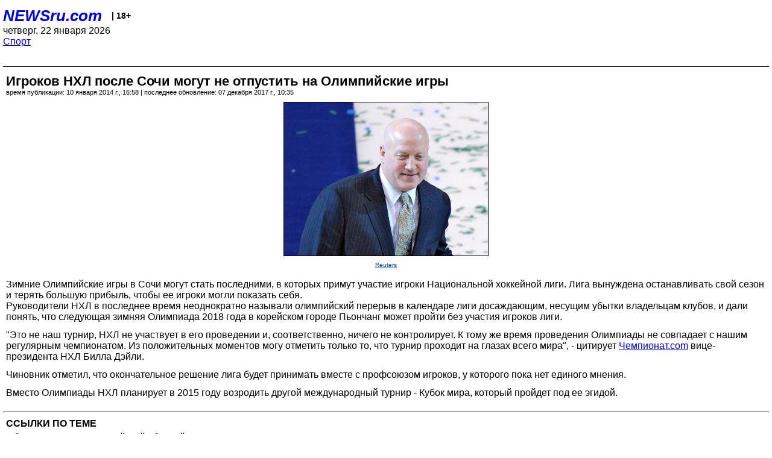

--- FILE ---
content_type: text/html; charset=utf-8
request_url: https://palm.newsru.com/sport/10jan2014/nhl.html
body_size: 4250
content:
<!DOCTYPE html>
<html lang="ru">


<head>
	<meta name=viewport content="width=device-width, initial-scale=1" />

	<meta http-equiv="content-type" content="text/html; charset=utf-8">
	<link rel="icon" href="https://static.newsru.com/v2/img/icons/favicon.ico" type="image/x-icon" />
	<link rel="icon" type="image/png" href="https://static.newsru.com/v2/img/icons/favicon.ico" />   
	
	<link rel="stylesheet" type="text/css" href="https://static.newsru.com/v2/palm/css/main-base-pref.css" media="screen" />

	<meta name="Keywords" content="новости, россия, рф, политика, тв, телевидение, экономика, криминал, культура, религия, спорт, культура, архив, ntvru, ntv, russian, tv, live, video, on-air, russia, news, politics, business, economy, crime, sport, culture, arts, religion, ньюсра" />

	
	<link rel="stylesheet" type="text/css" href="https://static.newsru.com/v2/palm/css/spiegel-pref.css?v=26" media="screen" />	
	<link rel="stylesheet" type="text/css" href="https://static.newsru.com/v2/palm/css/informer-pref.css?v=26" media="screen" />
	<link rel="stylesheet" type="text/css" href="https://static.newsru.com/v2/palm/css/section-pref.css?v=26" media="screen" />
	

	

    <meta http-equiv="content-type" content="text/html; charset=utf-8">
    <link rel="icon" href="https://static.newsru.com/static/v3/img/icons/favicon.ico" type="image/x-icon" />
    <link rel="apple-touch-icon" href="https://static.newsru.com/static/v3/img/icons/apple-icon.png" />
    <link rel="canonical" href="https://www.newsru.com/sport/10jan2014/nhl.html" />
    
        <link rel="amphtml" href="https://www.newsru.com/amp/sport/10jan2014/nhl.html" />



        
            <link rel="amphtml" href="/amp/sport/10jan2014/nhl.html" />
            <meta property="article:published_time" content="2014-01-10T16:58:36" />
            <meta property="og:type" content="article" />
            <meta property="og:url" content="/sport/10jan2014/nhl.html" />
            <meta property="og:title" content="Игроков НХЛ после Сочи могут не отпустить на Олимпийские игры" />
            <meta property="og:image" content="https://image.newsru.com/pict/id/large/1622715_20140110165836.gif" />
            <meta property="og:image:url" content="https://image.newsru.com/pict/id/large/1622715_20140110165836.gif" />
            <meta property="og:image:type" content="image/jpeg" /> 
            <meta property="og:image:width" content="800" /> 
            <meta property="og:image:height" content="600" />
            <meta property="og:site_name" content="NEWSru.com" />
            <meta property="og:description" content="Зимние Олимпийские игры в Сочи могут стать последними, в которых примут участие игроки Национальной хоккейной лиги. Лига вынуждена останавливать свой сезон и терять большую прибыль, чтобы ее игроки могли показать себя." />
            <meta name="og:twitter:image" content="https://image.newsru.com/pict/id/large/1622715_20140110165836.gif" />
            <meta name="twitter:image" content="https://image.newsru.com/pict/id/large/1622715_20140110165836.gif" />
            <meta name="twitter:image:src" content="https://image.newsru.com/pict/id/large/1622715_20140110165836.gif" />	
        


    


    
        
            <title>NEWSru.com :: Игроков НХЛ после Сочи могут не отпустить на Олимпийские игры</title>
            <meta name="Description" content="Все новости России и мира от NEWSru.com. Игроков НХЛ после Сочи могут не отпустить на Олимпийские игры." />
        
        
        
    

        


</head>

<body>
<!-- pixels //-->
<!-- Yandex.Metrika counter -->
<script type="text/javascript" >
   (function(m,e,t,r,i,k,a){m[i]=m[i]||function(){(m[i].a=m[i].a||[]).push(arguments)};
   m[i].l=1*new Date();k=e.createElement(t),a=e.getElementsByTagName(t)[0],k.async=1,k.src=r,a.parentNode.insertBefore(k,a)})
   (window, document, "script", "https://mc.yandex.ru/metrika/tag.js", "ym");

   ym(37289910, "init", {
        clickmap:true,
        trackLinks:true,
        accurateTrackBounce:true
   });
</script>
<noscript><div><img src="https://mc.yandex.ru/watch/37289910" style="position:absolute; left:-9999px;" alt="" /></div></noscript>
<!-- /Yandex.Metrika counter -->
<!-- Google Analitycs -->
<script>
  (function(i,s,o,g,r,a,m){i['GoogleAnalyticsObject']=r;i[r]=i[r]||function(){
  (i[r].q=i[r].q||[]).push(arguments)},i[r].l=1*new Date();a=s.createElement(o),
  m=s.getElementsByTagName(o)[0];a.async=1;a.src=g;m.parentNode.insertBefore(a,m)
  })(window,document,'script','https://www.google-analytics.com/analytics.js','ga');

  ga('create', 'UA-86394340-1', 'auto');
  ga('send', 'pageview');

</script>
<!-- /Google Analitycs -->
<noindex>
<!-- Rating@Mail.ru counter -->
<script type="text/javascript">
var _tmr = window._tmr || (window._tmr = []);
_tmr.push({id: "91013", type: "pageView", start: (new Date()).getTime()});
(function (d, w, id) {
  if (d.getElementById(id)) return;
  var ts = d.createElement("script"); ts.type = "text/javascript"; ts.async = true; ts.id = id;
  ts.src = "https://top-fwz1.mail.ru/js/code.js";
  var f = function () {var s = d.getElementsByTagName("script")[0]; s.parentNode.insertBefore(ts, s);};
  if (w.opera == "[object Opera]") { d.addEventListener("DOMContentLoaded", f, false); } else { f(); }
})(document, window, "topmailru-code");
</script><noscript><div>
<img src="https://top-fwz1.mail.ru/counter?id=91013;js=na" style="border:0;position:absolute;left:-9999px;" alt="Top.Mail.Ru" />
</div></noscript>
<!-- //Rating@Mail.ru counter -->
</noindex>   
<div class="page">
    <div class="content">
 
                    
			<div class="header-items">
				<div class="header-logo">
				<a href="/" class="header-a">NEWSru.com</a>
				<span style="position: relative; top: -4px; color: #000; font-size: 14px; font-weight: bold;" >&nbsp;&nbsp;&nbsp;|&nbsp;18+</span>
				<br />
				четверг, 22 января 2026
                <br/>
                
                
                <a  href="/sport/10jan2014/">Спорт</a>
                
                <br />

                
</a>


				</div>
			</div>

        <div class="main_row">


            <div class="body-page-center-column">   
                

<link rel="stylesheet" type="text/css" href="https://static.newsru.com/v2/palm/css/article-pref.css?v=26" media="screen" />
<div class="article">

    <h1 class="article-title">Игроков НХЛ после Сочи могут не отпустить на Олимпийские игры</h1>

	<!-- DATE //-->
	<div class="article-date-tags">
		<div class="article-date">
            время публикации:  10 января 2014 г., 16:58 | последнее обновление: 07 декабря 2017 г., 10:35 
		</div>				
	</div>
	<!-- end DATE //-->

	<div class="article-text">
	
        
		<div class="article-img-place">
			<img class="article-img-big" src="https://image.newsru.com/pict/id/large/1622715_20140110165836.gif" alt="Вице-президент НХЛ Билл Дэйли" title="Вице-президент НХЛ Билл Дэйли" onerror="this.src='https://static.newsru.com/v2/img/dummy.gif'" />
			<br/>
			<a href="http://reuters.com" class="bigimg-copy">Reuters</a>
		</div>
         
		
		Зимние Олимпийские игры в Сочи могут стать последними, в которых примут участие игроки Национальной хоккейной лиги. Лига вынуждена останавливать свой сезон и терять большую прибыль, чтобы ее игроки могли показать себя.<p class=maintext>Руководители НХЛ в последнее время неоднократно называли олимпийский перерыв в календаре лиги досаждающим, несущим убытки владельцам клубов, и дали понять, что следующая зимняя Олимпиада 2018 года в корейском городе Пьончанг может пройти без участия игроков лиги.<p class=maintext>"Это не наш турнир, НХЛ не участвует в его проведении и, соответственно, ничего не контролирует. К тому же время проведения Олимпиады не совпадает с нашим регулярным чемпионатом. Из положительных моментов могу отметить только то, что турнир проходит на глазах всего мира", - цитирует <a rel="nofollow" target="_blank" href=http://www.championat.com/><u>Чемпионат.com</u></a> вице-президента НХЛ Билла Дэйли.<p class=maintext>
Чиновник отметил, что окончательное решение лига будет принимать вместе с профсоюзом игроков, у которого пока нет единого мнения.<p class=maintext>
Вместо Олимпиады НХЛ планирует в 2015 году возродить другой международный турнир - Кубок мира, который пройдет под ее эгидой.

    </div>		

    

<!-- end article-text //-->

</div>
<!-- article END //-->

<!-- REL-LINKS //-->


<div class="article-list-link-header">ССЫЛКИ ПО ТЕМЕ</div>
<div class="article-list-link">

	
	<div class="article-link-item">
		<div>
			<a class="article-link-text" href="/sport/07jan2014/dream_team.html" >
                Объявлен состав олимпийской сборной России по хоккею
			</a>
			
			<div class="article-link-date">
				<a href="/sport/07jan2014" clacc="article-link-date-href">Спорт</a> 
				<span style="color: #000;">&nbsp;|&nbsp;</span>
				<a href="/allnews/07jan2014/" class="article-link-date-href">07 января 2014 г.,</a>
			</div>
			
		</div>
	<!-- end link-item //-->
	</div>
    
	<div class="article-link-item">
		<div>
			<a class="article-link-text" href="/sport/25dec2013/rus.html" >
                НХЛ: вратарская позиция в олимпийской сборной России самая уязвимая
			</a>
			
			<div class="article-link-date">
				<a href="/sport/25dec2013" clacc="article-link-date-href">Спорт</a> 
				<span style="color: #000;">&nbsp;|&nbsp;</span>
				<a href="/allnews/25dec2013/" class="article-link-date-href">25 декабря 2013 г.,</a>
			</div>
			
		</div>
	<!-- end link-item //-->
	</div>
    
	<div class="article-link-item">
		<div>
			<a class="article-link-text" href="/sport/08aug2013/friendly.html" >
                Хоккеисты сборной России сыграют с Латвией перед Олимпиадой в Сочи
			</a>
			
			<div class="article-link-date">
				<a href="/sport/08aug2013" clacc="article-link-date-href">Спорт</a> 
				<span style="color: #000;">&nbsp;|&nbsp;</span>
				<a href="/allnews/08aug2013/" class="article-link-date-href">08 августа 2013 г.,</a>
			</div>
			
		</div>
	<!-- end link-item //-->
	</div>
    
	
</div>


<!-- end REL-LINKS //-->	

<!-- begin TAGS //-->

<div class="article-tags-list">
	<a href="/dossiers/"><strong>Досье NEWSru.com</strong></a> 
    
    :: <a href="/dossiers/25/" title="Спорт">Спорт</a>
    
    :: <a href="/dossiers/117/" title="Хоккей">Хоккей</a>
    
    :: <a href="/dossiers/8418/" title="Олимпиада">Олимпиада</a>
    	
</div>


<!-- end TAGS //-->

            </div><!-- end center column //-->

            
        </div><!-- end main row //-->

        


        <div id="bottom_inc">
            	
			<div class="footer">

				<a href="/">Начало</a> &bull; <a href="/dossiers/">Досье</a> &bull; <a href="/arch/">Архив</a> &bull; <a href="/allnews/10jan2014/">Ежедневник</a>
				&bull; <a href="/rss/">RSS</a> &bull; <a href="/telegram/">Telegram</a>
				<br />
				<a href="http://palm.newsru.co.il/">NEWSru.co.il</a> &bull; <a href="http://m.msk.newsru.com/">В Москве</a> &bull; <a href="https://inopressa.ru/pwa/">Инопресса</a>
				<br/>
				&copy;&nbsp;<a href="http://www.newsru.com">Новости NEWSru.com</a> 2000-2026
				
					
				</div>
				
		<!-- footer end //-->
		
		</div>
        

        </div>
 


    </div><!--- // end content --->
</div><!--- // end page --->
</body>
</html>